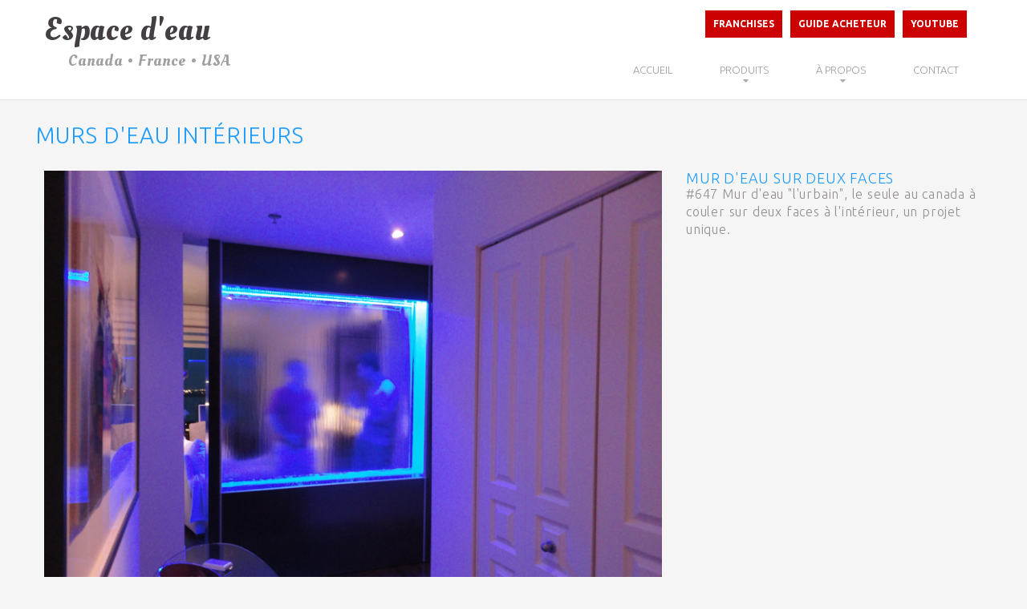

--- FILE ---
content_type: text/html; charset=UTF-8
request_url: https://murdeaumontreal.ca/647-Mur-d-eau-sur-deux-faces.php
body_size: 8246
content:
<!DOCTYPE html>
<html lang="en">
     <head>
     <title>Mur d'eau sur deux faces à l'intérieur, un projet unique</title>
     <meta http-equiv="Content-Type" content="text/html; charset=utf-8">
     <meta name = "format-detection" content = "telephone=yes" />
     <link rel="icon" href="images/favicon.ico" type="image/x-icon">
     <link rel="stylesheet" href="css/style.css">
     <link rel="stylesheet" href="css/font-awesome.min.css">
	 <link rel="stylesheet" href="css/touchTouch.css">
     <script src="js/jquery.js"></script>
     <script src="js/jquery-migrate-1.2.1.js"></script>
     <script src="js/jquery.easing.1.3.js"></script>
     <script src="js/jquery.ui.totop.js"></script>
	 <script src="js/jquery.equalheights.js"></script>
	 <script src="js/script.js"></script>
     <script src="js/superfish.js"></script>
     <script src="js/jquery.rd-navbar.js"></script>
	 <script src="js/touchTouch.jquery.js"></script>
     <!--[if lt IE 8]>
       <div style=' clear: both; text-align:center; position: relative;'>
         <a href="http://windows.microsoft.com/en-US/internet-explorer/products/ie/home?ocid=ie6_countdown_bannercode">
           <img src="http://storage.ie6countdown.com/assets/100/images/banners/warning_bar_0000_us.jpg" border="0" height="42" width="820" alt="You are using an outdated browser. For a faster, safer browsing experience, upgrade for free today." />
         </a>
      </div>
    <![endif]-->
    <!--[if lt IE 9]>
   		<script src="js/html5shiv.js"></script>
    	<link rel="stylesheet" type="text/css" media="screen" href="css/ie.css">
    <![endif]-->
     <script>
  (function(i,s,o,g,r,a,m){i['GoogleAnalyticsObject']=r;i[r]=i[r]||function(){
  (i[r].q=i[r].q||[]).push(arguments)},i[r].l=1*new Date();a=s.createElement(o),
  m=s.getElementsByTagName(o)[0];a.async=1;a.src=g;m.parentNode.insertBefore(a,m)
  })(window,document,'script','//www.google-analytics.com/analytics.js','ga');

  ga('create', 'UA-67565530-2', 'auto');
  ga('send', 'pageview');

</script>	 </head>
     <body>
<!--============================== Header =================================-->
<meta http-equiv="Content-Type" content="text/html; charset=utf-8">
<header>
    <div class="container">
        <div class="row">
            <div class="grid_4">
                  <div class="logo10_text">
				  <div class="logo10_text">
                    <div class="logo10_logo">
                     <a href="index.php"><div class="logo10_logo_1">Espace&#160;d'eau</div></a>
				     <div class="logo10_logo_2">Canada &bull; France &bull; USA</div>
                    </div>
                  </div> 
				  </div>         
            </div>
            <nav class="grid_8">
			     <div class="haut1">
				   <div class="bt200">  
                         <span>
                           <a href="https://espacedeau.ca/francais/espace-d-eau-franchises.php" class="langue8" target="_blank">Franchises</a>
                         </span>
                         <span>
                           <a href="/Guide-acheteur-mur-d-eau.php" class="langue8">Guide acheteur</a>
                         </span>
		                <span>
		                  <a href="https://www.youtube.com/user/waterfountainscanada/videos" target="_blank" class="langue8">Youtube</a>
		                </span>
                  </div>
				 </div> 
                
		<ul class="sf-menu" data-type="navbar">
                    <li><a href="index.php" title="Création Espace d'eau - murs, tours, colonnes d'eau et de bulles">Accueil</a></li>
                    <li><a href="produits-murs-d-eau-bulles-aquariums-location-grand-format.php" title="Mur d'eau et de Bulles intérieur, Location, Montréal, Québec, Canada">Produits</a><ul>
                            <li><a href="conception-sur-mesure-installation-mur-eau.php" title="Conception sur mesure et installation de murs d'eau">Murs d'eau</a></li>
                            <li><a href="conception-sur-mesure-installation-mur-bulles-eau.php" title="Conception et installation de murs de Bulles">Murs de bulles</a></li>
			    <li><a href="conception-sur-mesure-installation-mur-bulles-eau-grand-format.php" title="Conception sur mesure et installation de murs d'eau grand format">Murs d'eau grand format</a></li>
			    <li><a href="Mur-de-bulles-hermetique-technologie-verte.php" title="Mur de bulles hermétique">Mur de bulles étanche</a></li>
			    <li><a href="conception-sur-mesure-installation-aquariums-grand-format.php"title="Conception sur mesure d'Aquariums grand format">Aquariums</a></li>
			    <li><a href="location-tours-colonnes-murs-cubes-eau-bulles.php" title="Location de tours, colonnes, murs et cubes d'eau et de bulles">Location</a></li>
                       </ul></li>
                    <li><a href="a-propos-creation-espace-d-eau-murs.php" title="Spécialiste en création d'espace d'eau">À propos</a>
                    <ul>
                           <li><a href="chantiers-creation-espace-d-eau-murs.php" title="Chantiers murs, tours et colonnes d'eau">Chantiers murs</a></li>
			   <li><a href="nouvelles-creation-espace-d-eau.php" title="Nouvelles">Nouvelles</a></li>
                           <li><a href="https://espacedeau.ca/francais/espace-d-eau-franchises.php" title="Franchises Création espace d'eau" target="_blank">Franchises</a></li>
                       </ul>
                    </li>
                    
                    <li><a href="contact-soumissions-creation-espace-d-eau.php" title="Contact et Soumissions">Contact</a>
                         
                    </li>
                </ul>
            </nav>
        </div>
    </div>
</header>
<!--======= Content ================================-->

<div class="container">
    <div class="row">
	   <h3 class="bleu1">Murs d'eau intérieurs</h3>
	</div>
    <div class="row">
        
	   <div class="grid_8 pad13">                                  
          <div class="thumbs">
                    <a href="images/Mur-d-eau-sur-deux-faces.jpg" class="thumbs_img" title="#647 Mur d'eau &quot;l'urbain&quot;, le seule au canada à couler sur deux faces à l'intérieur, un projet unique.">
                        <div class="cent">
                            <div class="lbHover"><i class="fa fa-search"></i></div>
                            <img src="images/Mur-d-eau-sur-deux-faces.jpg" alt="">
                        </div>
                    </a>
          </div>
        </div>
        <div class="grid_4 pad13">
		        <h5 class="color2">Mur d'eau sur deux faces</h5>                                  
				<p>#647 Mur d'eau &quot;l'urbain&quot;, le seule au canada à couler sur deux faces à l'intérieur, un projet unique.</p>

        </div>
	
    </div>
</div>


<!--=======Footer=================================-->

<meta http-equiv="Content-Type" content="text/html; charset=utf-8">
<footer>
    <div class="container">        
        <div class="row">
            
			<div class="grid_8">
               <div class="pr_policy">
				 <div class="tele"><img src="images/canada-flag.jpg" alt="">&nbsp;&nbsp;<img src="images/united-states-flag.jpg" alt="">&nbsp;&nbsp;<img src="images/france-flag.jpg" alt=""> 514&#160;717-6366</div>
				<div>États-Unis &bull; Canada &bull; France &bull; Ontario &bull; Québec &bull; Montréal</div>
                <div class="copy">&copy; 2013-<span id="copyright-year"> </span> murdeaumontreal.ca<br />
				<a href="http://www.waterfountainscanada.ca">Canada (English)</a></div>
               </div>
			</div>
            <div class="grid_4">
			  <div class="social">
                <ul>
                    <li><a href="https://www.facebook.com/espacedeau.ca" target="_blank"><div><i class="fa fa-facebook-square"></i></div></a></li>
					<li><a href="http://www.youtube.com/user/waterfountainscanada/videos" target="_blank"><div class="rou"><i class="fa fa-youtube"></i></div></a></li>
					<li><a href="http://ca.linkedin.com/pub/espacedeau/29/973/a4b" target="_blank"><div><i class="fa fa-linkedin"></i></div></a></li>
                </ul>
              </div>
		    </div>
        </div>
    </div>
</footer>

<!--======= To Top Button =================================-->
<a href="#" id="toTop">
    <i class="fa fa-arrow-circle-up"></i>
</a>

</body>
</html>

--- FILE ---
content_type: text/css
request_url: https://murdeaumontreal.ca/css/style.css
body_size: 28821
content:

/*========================================================
                    1. Import
=========================================================*/

@import "grid.css";
@import "sf-menu.css";
@import url(https://maxcdn.bootstrapcdn.com/font-awesome/4.3.0/css/font-awesome.min.css);
@import url(https://fonts.googleapis.com/css?family=Ubuntu:300);
@import url(https://fonts.googleapis.com/css?family=Ubuntu:400);
@import url(https://fonts.googleapis.com/css?family=Ubuntu:700);
@import url(https://fonts.googleapis.com/css?family=Oleo+Script:400);
@import url(https://fonts.googleapis.com/css?family=Oleo+Script:700);

/*========================================================
                    2. Global
=========================================================*/

a[href^="tel:"]{
  color: inherit;
  text-decoration: none;
}
* {
  -webkit-text-size-adjust: none;
}
:focus{
	outline: medium none !important;
}

body{
	background-color: #f5f5f5;
	color: #928e92;
	font: 16px/22px 'Ubuntu';
	font-weight: 300;
	letter-spacing: 0.8px;
}
p{
	letter-spacing: 0.8px;
}
.pad366{padding:20px 0px 0px 0px;}
.p-title{
	color: #443f43;
	letter-spacing: 0.6px;
}
.p-title a:hover{
	text-decoration: underline;
}

a {
	color: inherit;
	text-decoration: none;
}
a:hover{
	color: #443f43;
}

h2{
	color: #fff;
	font-size: 30px;
	line-height: 40px;
	letter-spacing: 1px;
}
  h2 a{
	text-decoration: underline;
  }
  h2 a:hover{
	text-decoration: none;
  }
h3{
	text-transform: uppercase;
	font-size: 36px;
	line-height: 36px;
	letter-spacing: 1px;
	color: #443f43;
}
h3 span{
	text-transform: uppercase;
	font-size: 28px;
	line-height: 42px;
	color: #1e9cff;
}
h3.bleu1{
	text-transform: uppercase;
	font-size: 28px;
	line-height: 28px;
	letter-spacing: 1px;
	color: #1e9cff;
	padding:30px 0px 30px 20px;
}
h4{
	text-transform: uppercase;
	font-size: 22px;
	line-height: 22px;
	color: #443f43;	
}
h5{
	text-transform: uppercase;
	font-size: 18px;
	line-height: 18px;
	color: #443f43;	
}
h5.titre20{
	text-transform: uppercase;
	font-size: 18px;
	line-height: 18px;
	color: #1e9cff;
	padding:0px;
	margin:0px;	
}
.upp1{text-transform: uppercase;}
img{
	max-width: 100%;
	height: auto;
}
img.large{
	width: 100% !important;
	height: auto;
}
.last{
	margin-bottom: 0 !important;
	padding-bottom: 0 !important;
}
.lang {
    position:relative;
	width: 100%;
}

.lang div.rou{
	position: relative;
	margin-left: 10px;
	background: #cc0000;
	width: 60px;
	height: 60px;
	border-radius: 30px;
}
.lang  div.rou:hover{
	background: #443f43;
}
.langues {
    position:absolute;
    top:-5px;
	left:660px;
	font-size: 22px;
	line-height: 22px;
}
.langues a{
    color: #ffffff;
	background: #cc0000;
}
.langues a:hover{
    color: #1e9cff;
}
.langues a.sel{
    color: #1e9cff;
}
.langues a:hover.sel{
    color: #928e92;
}
.color2{color:#1e9cff;}
.cent{text-align: center;
}
.padbot10{margin-bottom:20px; margin-top:40px;}
img.padbot11{padding-bottom:60px;}
.padbot12{padding-bottom:6px;}
.padtop8{padding-top:40px;}
.padtop9{padding-top:40px;}
.padbot66{padding-bottom:20px;}
img.moyen1{
	width: 150px;
	padding-bottom:80px;
}
img.moyen3{
	width: 300px !important;
	padding-bottom:20px;
}
.moyen4{
	width: 150px;
}
a.link3{text-decoration: underline;}
a:hover.link3{text-decoration: none;}
/*========================================================
                    3. Main layout styles
=========================================================*/

/* Header
========================================================*/

header{
	position: relative;
	border-bottom: 1px solid #e4e4e4;
	padding-top: 13px;
	padding-bottom: 16px;
	background-color: #ffffff;
}
header img{
	width: inherit;
	height: inherit;
}

/* Content
========================================================*/

.row_title__first{
	margin-top: 51px;
}

/* Slider
=============================================*/
.camera_caption{
	top: 14%;
}
.camera_caption .camera_caption_block{
	width: 320px;
	margin: auto 0;
	background: rgba(255, 255, 255, 0.5);
	padding: 53px 80px 60px 33px;
}
.camera_caption h3{
	letter-spacing: inherit;
	font-size: 34px;
	line-height: 40px;
	text-transform: none;
}
.camera_caption p{
	text-transform: uppercase;
	font-size: 10px;	
	line-height: 20px;
	padding-top: 30px;
	padding-bottom: 30px;
}
#camera_wrap .camera_caption a{
	display: inline-block;
	font-size: 14px;
	line-height: 14px;
	text-transform: uppercase;
	color: #1e9cff;
	font-weight: 700;
	margin-top: 20px;
	transition: all 0.5s ease-out 0s;
}
#camera_wrap .camera_caption a i{
	font-size: 15px;
	line-height: 16px;
}
#camera_wrap .camera_caption a:hover{
	word-spacing: 15px;
	transition: all 0.5s ease-out 0s;
}


/* Info in Columns
=============================================*/
.info-col {
	margin-top: 30px;
}
.info-col_text-block{
	background: #fff;
	padding-bottom: 43px;
}
.info-col_text-block h4, .info-col_text-block p{
	text-align: center;
}
.info-col_text-block h4{
	padding-top: 35px;
	letter-spacing: 0.8px;
}
.info-col_text-block p{
	font-size: 16px;
	line-height: 20px;
	word-spacing: 2px;
	padding: 28px 33px 0 33px;

}
.info-col_text-block .btn{	
	display: block;
	margin: 27px auto 0;
}
.info-col_text-block:hover{
	background: #1e9cff;
}
.info-col_text-block:hover h4, .info-col_text-block:hover p{
	color: #fff;
}
.info-col_text-block .btn{
	width: 118px;
	margin-top: 35px;
	padding: 16px 0px;	
}
.info-col_text-block:hover .btn{
	background: #fff;
	color: #443f43;
	border: none;
}

/* Text Block
=============================================*/

.text_block{
	padding-top: 70px;
}
.text_block h3{
	margin-bottom: 40px;
}
.text_block p{
	margin-bottom: 22px;
}
.pad12{
	padding-top: 30px;
}
.pad13{
	padding-bottom: 30px;
}
/* logo
=============================================*/

.logo10_text{
	position: relative;
}
.logo10_text .logo10_logo{
	font-family: 'Oleo Script';
}
.logo10_text .logo10_logo_2{
	font-size: 20px;
	line-height: 26px;
	color: #a19fa1;
	padding-left:30px;
}
.logo10_text .logo10_logo_1{
	font-size: 40px;
	line-height: 50px;
	color: #443f43;
}
/* Ad
========================effet-eau-123.jpg=====================*/
.showcase{
	position: relative;
	background: url(../images/effet-eau-122.jpg) no-repeat;
	min-height: 400px;
}
.showcase2{
	position: relative;
	background: url(../images/effet-bulle-122.jpg) no-repeat;
	min-height: 300px;
}
.showcase_text{
	position: absolute;
	top: 20%;
	left: 0;
	right: 0;
}
.showcase_text span, .showcase_text h2{
	display: block;
	text-align: center;
}
.showcase_text .showcase_logo{
	font-family: 'Oleo Script';
	color: #fff;
	padding-bottom: 10px;
	border-bottom: 2px solid #fff;
	width: 600px;
	margin: 0 auto 50px;
}
.showcase_text .showcase_logo_1{
	font-size: 26px;
	line-height: 26px;
}
.showcase_text .showcase_logo_2{
	font-size: 50px;
	line-height: 45px;
	margin-bottom: 23px;
}
.showcase_text .btn{	
	display: block;
	font-size: 18px;
	line-height: 18px;
	padding: 23px 0;
	margin: 27px auto 0;
	width: 240px;
}

/* Equal-Box
=============================================*/
.box{
	background-color: #fff;
	margin-bottom: 30px;
}
.box:hover{
	background: #1e9cff;
}

.box20{
	background-color: #fff;
	margin-bottom: 30px;
}
.box20:hover{
	background: #1e9cff;
}
.box20:hover{
	color:#fff;
}

/* Buttons
=============================================*/

.btn{
	text-transform: uppercase;
	font-size: 14px;
	line-height: 14px;
	font-weight: 700;
	color: #fff;
	text-align: center;
	letter-spacing: 1px;
	display: inline-block;
	width: 130px;
	margin-top: 27px;
	box-sizing: border-box;
	-webkit-box-sizing: border-box;
	-moz-box-sizing: border-box;
	padding: 14px 0px;
	background-color: #1e9cff;
	text-decoration: none;
}
.btn:hover{
	color: #443f43;
	text-decoration: none;
}
.btn__in-showcase:hover{
	background: #fff;
	border: none;
}
.btn10, .text_block .btn10{
	text-transform: uppercase;
	font-size: 14px;
	line-height: 14px;
	font-weight: 700;
	color: #fff;
	text-align: center;
	letter-spacing: 1px;
	display: inline-block;
	margin-top: 27px;
	box-sizing: border-box;
	-webkit-box-sizing: border-box;
	-moz-box-sizing: border-box;
	padding: 14px 14px 14px 14px;
	background-color: #1e9cff;
	text-decoration: none;
}
.btn10:hover{
	color: #443f43;
	text-decoration: none;
}
.btn11, .text_block .btn11{
	text-transform: uppercase;
	font-size: 14px;
	line-height: 14px;
	font-weight: 700;
	color: #fff;
	text-align: center;
	letter-spacing: 1px;
	display: inline-block;
	margin-top: 27px;
	box-sizing: border-box;
	-webkit-box-sizing: border-box;
	-moz-box-sizing: border-box;
	padding: 24px 14px 24px 14px;
	background-color: #1e9cff;
	text-decoration: none;
}
.btn11:hover{
	color: #443f43;
	text-decoration: none;
}
.btn18, .text_block .btn18{
	text-transform: uppercase;
	font-size: 14px;
	line-height: 14px;
	font-weight: 700;
	color: #fff;
	text-align: center;
	letter-spacing: 1px;
	display: inline-block;
	margin-top: 27px;
	box-sizing: border-box;
	-webkit-box-sizing: border-box;
	-moz-box-sizing: border-box;
	padding: 24px 14px 24px 14px;
	background-color: #928e92;
	text-decoration: none;
}
.btn18:hover{
	color: #443f43;
	text-decoration: none;
}
.btn__in-showcase:hover{
	background: #fff;
	border: none;
}
.btn20, .text_block .btn20{
	text-transform: uppercase;
	font-size: 14px;
	line-height: 14px;
	font-weight: 700;
	color: #fff;
	text-align: center;
	letter-spacing: 1px;
	display: inline-block;
	margin-top: 27px;
	box-sizing: border-box;
	-webkit-box-sizing: border-box;
	-moz-box-sizing: border-box;
	padding: 14px 14px 14px 14px;
	background-color: #928e92;
	text-decoration: none;
}
.btn20:hover{
	color: #443f43;
	text-decoration: none;
}
.btn21, .text_block .btn21{
	text-transform: uppercase;
	font-size: 14px;
	line-height: 14px;
	font-weight: 700;
	color: #fff;
	text-align: center;
	letter-spacing: 1px;
	display: inline-block;
	margin-top: 27px;
	box-sizing: border-box;
	-webkit-box-sizing: border-box;
	-moz-box-sizing: border-box;
	padding: 24px 14px 24px 14px;
	background-color: #928e92;
	text-decoration: none;
}
.btn21:hover{
	color: #443f43;
	text-decoration: none;
}
/* Info
=============================================*/
.info{
	padding-bottom: 72px;
}
.info .info_title{
	margin-bottom: 48px;
}
.info_img__top{
	margin-bottom: 23px;
}
.info_img__left{
	width: 170px;
	float: left;
	margin-right: 30px;
}
.info .info-hor h3{
	margin-bottom: 42px;
}
.info-hor img{
	margin-top: 6px;
}

/* List
=============================================*/
.list{
	padding-bottom: 55px;
}
.list .list_title{
	margin-bottom: 42px;
}
.list_row + .list_row{
	margin-top: 30px;
}
.list_row p{
	overflow: hidden;
}

.list_numb{
	position: relative;
	width: 72px;
	height: 72px;
	border-radius: 36px;
	background: #1e9cff;

	float: left;
	margin-right: 28px;
	margin-top: 6px;
}
.list_numb span{
	position: absolute;
	top: 22px;
	left: 22px;
	font-size: 42px;
	font-weight: 300;
	color: #fff;
}
.list_numb14{
	position: relative;
	width: 72px;
	height: 72px;
	border-radius: 36px;
	background: #1e9cff;
	float: left;
	margin-right: 28px;
	margin-top: 6px;
}
.list_numb14 span{
	position: absolute;
	top: 22px;
	left: 10px;
	font-size: 42px;
	font-weight: 300;
	color: #fff;
}

/* Info List
=============================================*/
.info-list{
	padding-bottom: 72px;
}
.info-list img{
	width: 150px;
	float: left;
	margin-right: 30px;
}
.info-list .info-list_img__size{
	width: 270px;
}
.info-list .info-list_date{
	color: #1e9cff;
}
.info-list h3{
	margin-bottom: 42px;
}
.info-list li{
	margin-bottom: 34px;
}
.info-list .p-title{
	margin-bottom: 20px;
}
.info-list .box{
	background: transparent;
}
.info-list .box20{
	background: transparent;
}

/* Quotes
=============================================*/

.quotes h3{
	margin-bottom: 42px;
}
.quotes blockquote{
	margin-bottom: 40px;
}
.quotes i{
	font-size: 35px;
	color: #1e9cff;
	min-width: 55px;
	float: left;
	margin-top: 10px;
}
.quotes .blockquote_text{
	overflow: hidden;
}
.quotes .blockqoutes_author{
	margin-top: 22px;
	color: #443f43;
}
.quotes a[href^="mailto:"]{
	text-decoration: none;
}

/* List in Columns
=============================================*/

.list-col h3{
	margin-bottom: 42px;
}
.list-col i{
	float: left;
	min-width: 18px;
	font-size: 16px;
	font-weight: 700;
	color: #1e9cff;
}
.list-col li:hover i{
	padding-left: 9px;
	min-width: 9px;
}
.list-col ul{
	margin-bottom: -13px;
}
.list-col li{
	margin-bottom: 13px;
}

/* Gallery
=============================================*/

.gallery{
	margin-bottom: -30px;
}
.gallery h3{
	margin-bottom: 48px;
}

.thumbs_img > div{
	position: relative;
}
.lbHover{
	color: #1e9cff;
	font-size: 50px;
	opacity: 0;
	position: absolute;
	top: 40%;
	left: 44%;
	 -webkit-transition: all 0.2s linear 0s;
     -moz-transition: all 0.2s linear 0s;
     -o-transition: all 0.2s linear 0s;
     transition: all 0.2s linear 0s;
}
.gallery .lbHover{
	top: 47%;
	left: 40%;
}
.thumbs_img div:hover .lbHover{
	opacity: 0.8;
	 -webkit-transition: all 0.2s linear 0s;
     -moz-transition: all 0.2s linear 0s;
     -o-transition: all 0.2s linear 0s;
     transition: all 0.2s linear 0s;
}

.gallery .gallery_text-block{
	padding: 23px 19px 35px;
}



/* Blog
=============================================*/
.blog h3{
	margin-bottom: 41px;
}
.blog .post{
	margin-bottom: 52px;
}
.post p, .post a, .post time{
	display: inline-block;
}
.post time, .post_author a{
	margin-right: 23px;
}
.post-comments{
	float: right;
}
.post time, .post a{
	color: #1e9cff;
}
.post a:hover {
	color: #443f43;
}
.post .p-title a{
	color: inherit;
}
.post .p-title a:hover{
	text-decoration: underline;
}

.post img{
	margin-top: 24px;
	margin-bottom: 23px;
}
.post .btn{
	color: #fff;
}

/* A-Side
=============================================*/
.a-side h3{
	margin-bottom: 41px;
}

.a-side_list i{
	float: left;
	min-width: 18px;
	font-size: 16px;
	font-weight: 700;
	color: #1e9cff;
}
.a-side_list a:hover i{
	padding-left: 9px;
	min-width: 9px;
}
.a-side_list li p{
	display: inline-block;
}
.a-side_list ul{
	margin-bottom: 65px;
}
.a-side_list li{
	margin-bottom: 13px;
}

.a-side_info img{
	float: left;
	width: 89px;
	margin-right: 28px;
	margin-top: 6px;
}
.a-side_info_block{
	margin-bottom: 41px;
}

/* Search
=============================================*/

.a-side_search h3{
	margin-bottom: 48px;
}

#search input[type="text"]{
	background: transparent;
	border: none;
	padding-top: 5px;
	width: 100%;
}

#search label{
	display: block;
	background: #fff;
	height: 32px;
	width: 100%;
	font: 13px/22px 'Ubuntu';
	color:  #928e92;
	font-weight: 300;
	letter-spacing: 0px;
	border: 1px solid #e4e4e4;
	outline: medium none;
    -webkit-appearance: medium none;
    padding: 0 45px 0 13px;    
	-webkit-box-sizing: border-box;
	-moz-box-sizing: border-box;
	box-sizing: border-box;
}
#search{
	position: relative;
	padding-right: 0px;
	-webkit-box-sizing: border-box;
	-moz-box-sizing: border-box;
	box-sizing: border-box;
	height: 32px;
	width: 100%;
	margin-bottom: 72px;
}
#search a{
	position: absolute;
	top: 4px;
	right: 0px;
	width: 37px;
	height: 23px;
	background: url(../images/search.jpg) no-repeat;
}
#search a:hover{
	cursor: pointer;
	background: url(../images/search-hover.jpg) no-repeat;
}

.search-results_title{
	margin-top: 50px;
}

/* Map
=============================================*/
.map {
	width: 470px;
	float: left;
	margin-left: 0;
	margin-right: 30px;
	margin-top: 48px;
}

.map iframe {
	border: none;
	width: 100%;
	height: 410px;
}

/* Contact
=============================================*/
.contacts{
	margin-top: 42px;
}
.contact_adrress{
	padding-top: 21px;
	padding-bottom: 22px;
}
.contacts span{
	display: inline-block;
	min-width: 100px;
}
.contacts a{
	text-decoration: underline;
}

.feedback h3{
	margin-bottom: 42px;
}

/* Text Block
=============================================*/

.text_block__indent{
	padding: 0;
}
.text_blocks__indent h3{
	margin-bottom: 48px;
}
.text_block a{
	color: #928e92;
	text-decoration: underline;
}
.text_block a:hover {
	color: #443f43;
}
.text_block__indent .p-title{
	margin-bottom: 0;
}

/* To Top Button*/
#toTop {
    display: none;
    text-decoration: none;
    position: fixed;
    bottom: 40px;
    left: 51%;
    margin-left: 600px;
    overflow: hidden;
    width: 42px;
    height: 42px;
    border-radius: 500px;
    border: 1px solid #443f43;
    z-index: 20;
    background-color: transparent;
    transition: 0s ease;
    -o-transition: 0s ease;
    -webkit-transition: 0s ease;
}
#toTop i{
    color: #443f43;
    font-size: 22px;
    padding-top: 11px;
    padding-left: 12px;
}
#toTop:hover i{
    font-size: 26px;
    padding-top: 11px;
    padding-left: 10px;
}

/* Footer
========================================================*/

footer{
	padding: 80px 0 26px 0;
}
footer > div {
	border-top: 1px solid #e4e4e4;
}
.pr_policy{
	margin-top: 10px;
	font-size: 16px;
	line-height: 20px;
	color: #9c999c;
	text-transform: uppercase;
}
.pr_policy .tele{
	font-size: 20px;
	line-height: 32px;
	color: #1e9cff;
	text-transform: uppercase;
}
.pr_policy .tele img{
	width: 60px;
	padding-bottom:6px;
}
.pr_policy .copy{
	
	font-size: 12px;
	line-height: 16px;
	color: #9c999c;
	text-transform: uppercase;
	padding-top:6px;
}
.pr_policy span{

}

.social{
	float: right;
	margin-top: 30px;
}
.social li{
	display: block;
	float: left;
}
.social li div{
	position: relative;
	margin-left: 10px;
	background: #1e9cff;
	width: 60px;
	height: 60px;
	border-radius: 30px;
}
.social li div:hover{
	background: #443f43;
}
.social li div.rou{
	position: relative;
	margin-left: 10px;
	background: #cc0000;
	width: 60px;
	height: 60px;
	border-radius: 30px;
}
.social li div.rou:hover{
	background: #443f43;
}
.social li div i{
	position: absolute;
	top: 19px;
	left: 17px;
	font-size: 30px;
	color: #fff;
}
.social li div .fa-facebook{
	left: 19px;
}


/*==================================RESPONSIVE LAYOUTS===============================================*/

@media only screen and (max-width: 1600px) {
	.camera_caption {
		top: 6%;
	}
	.camera_caption .camera_caption_block{
		padding: 30px 80px 30px 33px;
	}
	.showcase_text{
		top: 9%;
	}
	h2{
		font-size: 30px;
	}
	.showcase_text .showcase_logo{
		margin-bottom: 10px;
	}
}
@media only screen and (max-width: 1199px) {
  	h2{
		font-size: 30px;
		line-height: 30px;
	}
	h3{
		text-transform: uppercase;
		font-size: 25px;
		line-height: 25px;
		font-weight: 300;
	}
	.langues {
	left:600px;
     }
	.camera_caption .camera_caption_block{
		padding: 10px 80px 10px 33px;
	}
	.camera_caption p{	
		padding-top: 5px;
		padding-bottom: 5px;
	}
	.contacts-in-footer i{
		margin-right: 2px;
	}
	.contacts-in-footer span{
		font-size: 12px;
	}
	.map {
		float: none;
	}
}

@media only screen and (max-width: 1024px) {
	.langues {
	left:580px;
     }
	.showcase_text .showcase_logo{
		padding-bottom: 5px;
		border-bottom: 2px solid #fff;
		width: 420px;
		margin: 0 auto 5px;
	}
	.showcase_text .showcase_logo_1{
		font-size: 18px;
		line-height: 18px;
	}
	.showcase_text .showcase_logo_2{
		font-size: 62px;
		line-height: 45px;
		margin-bottom: 23px;
	}
	.showcase_text .btn{	
		font-size: 14px;
		line-height: 14px;
		padding: 14px 0;
		margin: 18px auto 0;
		width: 160px;
	}
	h2{
		font-size: 30px;
		line-height: 30px;
	}
	.post .post-comments{
		float: none;
		display: block;
	}
	img.moyen1{
		 padding-bottom:100px;
    }
}

@media only screen and (max-width: 979px) {
	.camera_caption .camera_caption_block{
		width: 295px;
	}
	.langues {
	left:460px;
     }
	.camera_caption h3{
		font-style: italic;
	}
	.camera_caption .camera_caption_block_title{
		font-style: normal;
	}
	.camera_caption p{
		display: none;
	}
	#camera_wrap .camera_caption a{
		margin-top: 5px;
	}
	.camera_caption p{
		font-size: 8px;
		line-height: 15px;
	}
	.map {
		float: none;
		width: auto;
		margin-bottom: 30px;
		margin-right: 0;
	}
	.logo10_text .logo10_logo_2{
	font-size: 16px;
	line-height: 16px;
	padding-left:0px;
    }
    .logo10_text .logo10_logo_1{
	font-size: 26px;
	line-height: 32px;
    }
	img.moyen1{
		 padding-bottom:20px;
    }
}
@media only screen and (max-width: 767px) {

	.last{
		margin-bottom: 20px !important;
	}
	.langues {
	top:-70px;
	left:0px;
     }
	.btn{
		margin-top: 15px;
		margin-bottom: 30px;
	}
	.camera_caption .camera_caption_block{
		padding: 5px 80px 5px 33px;
	}
	.camera_caption .camera_caption_block{
		width: 220px;
	}
	.camera_caption h3{
		font-size: 20px;
		line-height: 25px;
	}
	.showcase{
	min-height: 240px;
     }
	 .showcase2{
	min-height: 240px;
     }
	.showcase_text{
		top: 7%;
	}
	.showcase_text .showcase_logo{
		padding-bottom: 2px;
		border-bottom: 2px solid #fff;
		width: 250px;
		margin: 0 auto 5px;
	}
	.showcase_text .showcase_logo_1{
		font-size: 20px;
		line-height: 20px;
	}
	.showcase_text .showcase_logo_2{
		font-size: 30px;
		line-height: 30px;
		margin-bottom: 2px;
	}
	.showcase_text .btn{	
		font-size: 10px;
		line-height: 10px;
		padding: 10px 0;
		margin: 5px auto 0;
		width: 120px;
	}
	.list-col ul{
		margin-bottom: 0px;
	}
	h2{
		font-size: 18px;
		line-height: 18px;
	}
	.social{
		float: none;
	}
	.social li{
		margin-left: 0;
		margin-right: 10px;
	}
	.logo10_text .logo10_logo_2{
	font-size: 20px;
	line-height: 26px;
	padding-left:0px;
	text-align:center;
    }
    .logo10_text .logo10_logo_1{
	font-size: 26px;
	line-height: 36px;
	text-align:center;
    }
	h3.bleu1{
	font-size: 22px;
	line-height: 28px;
	padding-left:0px;
    }
	img.moyen1{
		 padding-bottom:20px;
    }
}

@media only screen and (max-width: 480px) {
	.camera_caption_block{
		display: none;
	}
	.list_row p {
		overflow: inherit;
	}
	.info-hor img{
		float: none;
		margin-bottom: 10px;
	}
	.showcase{
	min-height: 300px;
     }
	 .showcase2{
	min-height: 300px;
     }
	.showcase_text h2{

	}
	.showcase_text .showcase_logo{
		margin-bottom: 10px;
	}
	.info-list img{
		margin-right: 0;
	}
	img.moyen1{
	     width: 94%;
		 padding-bottom:20px;
    }
	
	
}

@media only screen and (max-width: 320px) {
	.content_row{
		padding: 10px 0px;
	}
}
/*Core variables and mixins*/
.fondpop{background: url("../images/fondpop22.jpg") no-repeat center 0;}
body.noir22{background-color: #201e20;}
h3.blanc22{
	text-transform: uppercase;
	font-size: 20px;
	font-weight: 800;
	line-height: 22px;
	letter-spacing: 1px;
	color: #fff;
	padding:30px 0px 20px 20px;
}
h3.blanc23{
	text-transform: uppercase;
	font-size: 18px;
	font-weight: 600;
	line-height: 20px;
	letter-spacing: 1px;
	color: #fff;
	padding:30px 0px 20px 20px;
}
.color22{color:#fff;}

/*==================   RD Mobile Menu    =====================*/
.rd-mobilemenu {
  display: none;
  position: fixed;
  top: 0;
  left: 0;
  bottom: 0;
  z-index: 9999999;
  text-align: left;
  -moz-transition: 0.3s all ease;
  -o-transition: 0.3s all ease;

  -webkit-transition: 0.3s all ease;
  transition: 0.3s all ease;
}
.rd-mobilemenu.active {
  right: 0;
}

.rd-mobilemenu_ul {
  position: fixed;
  top: -56px;
  left: 0;
  bottom: -56px;
  width: 240px;
  padding: 132px 0 76px;
  color: #666;
  background: #FFF;
  font-size: 14px;
  line-height: 20px;
  overflow: auto;
  -webkit-box-shadow: 5px 0 5px 0 rgba(0, 0, 0, 0.1);
  -moz-box-shadow: 5px 0 5px 0 rgba(0, 0, 0, 0.1);
  box-shadow: 5px 0 5px 0 rgba(0, 0, 0, 0.1);
  -moz-transform: translateX(-240px);
  -ms-transform: translateX(-240px);
  -o-transform: translateX(-240px);
  -webkit-transform: translateX(-240px);
  transform: translateX(-240px);
  -moz-transition: 0.3s ease;
  -o-transition: 0.3s ease;
  -webkit-transition: 0.3s ease;
  transition: 0.3s ease;
  -moz-transition: 0.3s cubic-bezier(0.55, 0, 0.1, 1);
  -o-transition: 0.3s cubic-bezier(0.55, 0, 0.1, 1);
  -webkit-transition: 0.3s cubic-bezier(0.55, 0, 0.1, 1);
  transition: 0.3s cubic-bezier(0.55, 0, 0.1, 1);
}
.rd-mobilemenu.active .rd-mobilemenu_ul {
  -moz-transform: translateX(0);
  -ms-transform: translateX(0);
  -o-transform: translateX(0);
  -webkit-transform: translateX(0);
  transform: translateX(0);
}
.rd-mobilemenu_ul a {
  display: block;
  padding: 14px 25px 16px;
}
.rd-mobilemenu_ul a.active {
  background: #f5f5f5;
  color: #2d2d2d;
}
.rd-mobilemenu_ul a:hover {
  background: #008cbd;
  color: #FFF;
}
.rd-mobilemenu_ul a .rd-submenu-toggle {
  position: absolute;
  top: 50%;
  right: 11px;
  margin-top: -17.5px;
  width: 32px;
  height: 32px;
  font: 400 10px "FontAwesome";
  line-height: 32px;
  text-align: center;
  -webkit-border-radius: 50%;
  -moz-border-radius: 50%;
  border-radius: 50%;
  -moz-transition: 0.5s all ease;
  -o-transition: 0.5s all ease;
  -webkit-transition: 0.5s all ease;
  transition: 0.5s all ease;
  z-index: 1;
  background: rgba(0, 0, 0, 0.1);
}
.rd-mobilemenu_ul a .rd-submenu-toggle:after {
  content: '\f078';
}
.rd-mobilemenu_ul a .rd-submenu-toggle:hover {
  background: #FFF;
  color: #666;
}
.rd-mobilemenu_ul a.rd-with-ul {
  position: relative;
}
.rd-mobilemenu_ul a.rd-with-ul.active .rd-submenu-toggle {
  -moz-transform: rotate(180deg);
  -ms-transform: rotate(180deg);
  -o-transform: rotate(180deg);
  -webkit-transform: rotate(180deg);
  transform: rotate(180deg);
}
.rd-mobilemenu_ul ul a {
  padding-left: 40px;
}
.rd-mobilemenu_ul ul ul a {
  padding-left: 60px;
}
.rd-mobilemenu_ul:after {
  content: '';
  display: block;
  height: 20px;
}

.rd-mobilepanel {
  display: none;
  position: fixed;
  top: 0;
  left: 0;
  right: 0;
  height: 56px;
  background: #FFF;
  color: #000;
  -webkit-box-shadow: 0 3px 3px 0 rgba(0, 0, 0, 0.1);
  -moz-box-shadow: 0 3px 3px 0 rgba(0, 0, 0, 0.1);
  box-shadow: 0 3px 3px 0 rgba(0, 0, 0, 0.1);
  z-index: 99999991;
}

.rd-mobilepanel_title {
  position: fixed;
  top: 4px;
  left: 56px;
  right: 56px;
  color: #000;
  font-size: 24px;
  line-height: 48px;
  text-overflow: ellipsis;
  white-space: nowrap;
  text-align: left;
}

.rd-mobilepanel_toggle {
  position: fixed;
  top: 4px;
  left: 8px;
  width: 48px;
  height: 48px;
}
.rd-mobilepanel_toggle span {
  position: relative;
  display: block;
  margin: auto;
  -moz-transition: all 0.3s ease;
  -o-transition: all 0.3s ease;
  -webkit-transition: all 0.3s ease;
  transition: all 0.3s ease;
}
.rd-mobilepanel_toggle span:after, .rd-mobilepanel_toggle span:before {
  content: "";
  position: absolute;
  left: 0;
  top: -8px;
  -moz-transition: all 0.3s ease;
  -o-transition: all 0.3s ease;
  -webkit-transition: all 0.3s ease;
  transition: all 0.3s ease;
}
.rd-mobilepanel_toggle span:after {
  top: 8px;
}
.rd-mobilepanel_toggle span:after, .rd-mobilepanel_toggle span:before, .rd-mobilepanel_toggle span {
  width: 24px;
  height: 4px;
  background-color: #000;
  backface-visibility: hidden;
  -webkit-border-radius: 2px;
  -moz-border-radius: 2px;
  border-radius: 2px;
}
.rd-mobilepanel_toggle span {
  -moz-transform: rotate(180deg);
  -ms-transform: rotate(180deg);
  -o-transform: rotate(180deg);
  -webkit-transform: rotate(180deg);
  transform: rotate(180deg);
}
.rd-mobilepanel_toggle span:before, .rd-mobilepanel_toggle span:after {
  -moz-transform-origin: 1.71429px center;
  -ms-transform-origin: 1.71429px center;
  -o-transform-origin: 1.71429px center;
  -webkit-transform-origin: 1.71429px center;
  transform-origin: 1.71429px center;
  -moz-transform-origin: 1.71429px center;
  -ms-transform-origin: 1.71429px center;
  -o-transform-origin: 1.71429px center;
  -webkit-transform-origin: 1.71429px center;
  transform-origin: 1.71429px center;
}
.rd-mobilepanel_toggle.active span {
  -moz-transform: rotate(360deg);
  -ms-transform: rotate(360deg);
  -o-transform: rotate(360deg);
  -webkit-transform: rotate(360deg);
  transform: rotate(360deg);
}
.rd-mobilepanel_toggle.active span:before, .rd-mobilepanel_toggle.active span:after {
  top: 0;
  width: 15px;
}
.rd-mobilepanel_toggle.active span:before {
  -webkit-transform: rotate3d(0, 0, 1, -40deg);
  transform: rotate3d(0, 0, 1, -40deg);
}
.rd-mobilepanel_toggle.active span:after {
  -webkit-transform: rotate3d(0, 0, 1, 40deg);
  transform: rotate3d(0, 0, 1, 40deg);
}

@media (max-width: 767px) {
  body {
    padding-top: 56px;
  }

  .rd-mobilemenu, .rd-mobilepanel {
    display: block;
  }
}
@media (max-width: 359px) {
  .rd-mobilepanel_title {
    font-size: 18px;
  }
}
/*================== Top Contacts ======================*/


.haut1 .bt200 {
  float: right;
  font-size: 12px;
  font-weight: 600;
  letter-spacing: 0px;	
  text-transform: uppercase;
}
.haut1 .bt200 span a {
  position: relative;
  color: #ffffff;
  background: #cc0000;
  margin-left: 10px;
  float: left;
  padding: 6px 10px 6px 10px;
}

.haut1 span a:hover {
  text-decoration: underline;
}
.haut1 .bt200 span + span {
  margin-left: 10px;
}
.haut1 span a.langue8 {
  text-decoration: none;
}
@media (max-width: 767px) {
  .haut1 .bt200 {
    float: none;
	text-align: center;
  }
  .haut1 .bt200 span {
    float: none;
    display: inline-block;
  }
  .haut1 .bt200 span + span{
    margin-left: 7px;
  }
  .haut1 .links a {
    float: none;
  }
}

--- FILE ---
content_type: text/css
request_url: https://murdeaumontreal.ca/css/sf-menu.css
body_size: 2208
content:
/*========================   Menu   ==========================*/
.sf-menu {
  float: right;
  margin-right: 2px;
	font-size: 13px;
	line-height: 13px;
	text-transform: uppercase;
	letter-spacing: 0px;
	color: #a09c9f;
	padding-top: 21px;
}
.sf-menu:before,
.sf-menu:after {
  content: " ";
  display: table;
}
.sf-menu:after {
  clear: both;
}
.sf-menu > li {
  position: relative;
  float: left;

}
.sf-menu > li + li {
  margin-left: 1px;
}
.sf-menu a {
  display: block;
}

}
.sf-menu li.active:before {
  display: none;
}
.sf-menu li:hover:before {
  display: none;
}
.sf-menu > li > a {
  color: #a09c9f;
  line-height: 16px;
  padding: 11px 28px 13px 30px;
}
.sf-menu > li.sfHover > a,
.sf-menu > li > a:hover {
  color: #1e9cff;
  background: #443f43;
}
.sf-menu > li.active > a {
  color: #1e9cff;
}
.sf-menu > li.active2 > a {
  color: #ffffff;
  background: #cc0000;
}
.sf-menu ul {
  display: none;
  position: absolute;
  top: 50px;
  left: 0px;
  width: 200px;

  font-size: 13px;
  line-height: 18px;
  margin-top: 10px;
  padding: 25px 15px 19px 15px;
  background: #443f43;
  z-index: 2;
  text-transform: uppercase;
}
.sf-menu ul > li > a {
  color: #FFF;
  padding-bottom: 10px;
}
.sf-menu ul > li a:before {
  display: none;
}
.sf-menu ul > li.sfHover > a,
.sf-menu ul > li > a:hover {
   color: #1e9cff;
}
.sf-menu ul ul {
  position: absolute;
  left: 100%;
  top: 43%;
  width: 200px;
  margin-top: 0;
  padding: 2px 24px;
  z-index: 4;
  background: #b4cded;
}
.sf-menu ul ul > li {
  line-height: 30px;
}
.sf-menu ul ul > li > a {
  color: #000;
}
.sf-menu ul ul > li.sfHover > a,
.sf-menu ul ul > li > a:hover {
  color: #FFF;
}
.sf-menu > li > .sf-with-ul {
  position: relative;
}
.sf-menu > li > .sf-with-ul:before {
  position: absolute;
  left: 55%;
  top: 67%;
  margin-left: -6px;
  content: '\f0d7';
  font: 400 12px/12px 'FontAwesome';
  color: #ababab;
}
.sf-menu > li > .sf-with-ul:hover:before {
  color: #fff;
}
.sf-menu > li.sfHover > .sf-with-ul:before,
.sf-menu > li.active > .sf-with-ul:before {
  color: #fff;
}
.sf-menu ul li:before {
  display: none;
}
@media  (max-width: 979px){
     .sf-menu {
  float: right;
  margin-right: 2px;
	font-size: 11px;
	line-height: 11px;
	text-transform: uppercase;
	letter-spacing: 0px;
	color: #a09c9f;
	padding-top: 21px;
}
	
}
@media (max-width: 767px) {
  .sf-menu {
    display: none;
  }
}

--- FILE ---
content_type: text/plain
request_url: https://www.google-analytics.com/j/collect?v=1&_v=j102&a=522794255&t=pageview&_s=1&dl=https%3A%2F%2Fmurdeaumontreal.ca%2F647-Mur-d-eau-sur-deux-faces.php&ul=en-us%40posix&dt=Mur%20d%27eau%20sur%20deux%20faces%20%C3%A0%20l%27int%C3%A9rieur%2C%20un%20projet%20unique&sr=1280x720&vp=1280x720&_u=IEBAAEABAAAAACAAI~&jid=1314087608&gjid=1841517689&cid=498676816.1769904857&tid=UA-67565530-2&_gid=86652422.1769904857&_r=1&_slc=1&z=1494691172
body_size: -451
content:
2,cG-J32ZS2MN0P